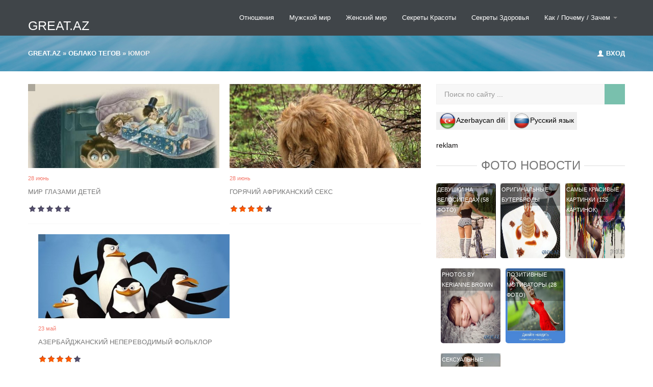

--- FILE ---
content_type: text/html; charset=utf-8
request_url: https://great.az/tags/%D1%8E%D0%BC%D0%BE%D1%80/
body_size: 13818
content:
<!DOCTYPE html>
<html>
   <head>
      <meta http-equiv="Content-Type" content="text/html; charset=utf-8" />
<title>юмор &raquo; GREAT.AZ  Самые Интересные Новости </title>
<meta name="description" content="Самые интересные новости, Пошаговые инструкции и полезные советы, Интересные факты,  Секреты Здоровья и Красоты, Ответы на вопросы, Как правильно, Как сделать, Красивые картинки,  Фото Баку, Азербайджан " />
<meta name="keywords" content="Вопросы и Ответы, Полезные советы, пошаговые инструкции, Как сделать, Почему, Что такое, Красивые Картинки, Интересное, Интересные новости, Интересные факты, новости интересно, интересные вопросы, рекомендации и секреты, Здоровье, Дом и семья, Как просто,  Красивые девушки, Азербайджан,  Баку, Фото баку, Азербайджан фото, Все об Азербайджане,  Азербайджанские фильмы, Величественный Азербайджан,  Онлайн, Great, Интернет журнал, Maraqli, Faktlar,  Hediyye, Sekiller," />

<link rel="search" type="application/opensearchdescription+xml" href="https://great.az/engine/opensearch.php" title="GREAT.AZ  Самые Интересные Новости " />
<script type="text/javascript" src="/engine/classes/min/index.php?charset=utf-8&amp;g=general&amp;17"></script>
        
    
<link rel="shortcut icon" href="/favicon.ico" />
<meta property="fb:admins" content="100001355694483"/>
<meta property="fb:app_id" content="505703289500951"/>     
       <meta name="viewport" content="target-densitydpi=device-dpi" />
      <!-- Le styles -->
      <link href="/templates/city-skyline/assets/css/bootstrap.css" rel="stylesheet">
      <link href="/templates/city-skyline/assets/css/bootstrap-responsive.css" rel="stylesheet">
      <link href="/templates/city-skyline/assets/css/city.css" rel="stylesheet">
      <link href="/templates/city-skyline/style/engine.css" rel="stylesheet">
      <!-- Le HTML5 shim, for IE6-8 support of HTML5 elements -->
      <!--[if lt IE 9]>
      <script src="/templates/city-skyline/assets/js/html5shiv.js"></script>
      <![endif]-->
       <meta name="google-site-verification" content="y1M7gcYDgH2o-emzvQR0HkLFn_w4SgRBQx3bJSsg12g" />
   </head>
   <body >
     
       <!-- Меню навигации -->
      <div data-spy="affix" data-offset-top="368" class="visible-desktop navbar navbar-fixed-top">
         <div class="navbar-inner">
            <div class="container ">
               <a class="brand pt25" href="https://great.az/">GREAT.AZ</a>
               <ul class="nav pt pull-right">

                  <li class="">
                     <a href="/romantika/" title="Отношения">Отношения</a>
                  </li>
                 
                  <li class="">
                     <a href="/mujskoi-mir/" title="Мужской мир">Мужской мир</a>
                  </li>
                  <li class="">
                    <a href="/jenskii-mir/" title="Женский мир">Женский мир</a>
                  </li>
                  <li class="">
                    <a href="/krasota/">Секреты Красоты</a>
                  </li>
                  <li class="">
                     <a href="/zdorovje/">Секреты Здоровья</a>
                  </li>
                    <li class="dropdown">
                     <a id="drop1" href="/kak-pochemu/" role="button" class="dropdown-toggle" data-toggle="dropdown">Как / Почему / Зачем <b class="caret"></b></a>
                     <ul class="dropdown-menu" role="menu" aria-labelledby="drop1">
                          <li role="presentation"><a role="menuitem" tabindex="-1" href="/poleznoe-chtivo/">Полезные советы/Хобби</a></li>
                        <li role="presentation"><a role="menuitem" tabindex="-1" href="/wallpapers/">Красивые картинки</a></li>
                        <li role="presentation"><a role="menuitem" tabindex="-1" href="/kulinarnaja-kniga/">Кулинарные рецепты</a></li>
                        <li role="presentation"><a role="menuitem" tabindex="-1" href="/interesnoye/">Интересное</a></li>
                        <li role="presentation"><a role="menuitem" tabindex="-1" href="/video/">Видео</a></li>
                         <li role="presentation"><a role="menuitem" tabindex="-1" href="/azerbaycan/">Азербайджан фото</a></li>
                         <li role="presentation"><a role="menuitem" tabindex="-1" href="/baki/">Баку в фотографиях</a></li>
                         <li role="presentation"><a role="menuitem" tabindex="-1" href="/azeri-filmler/">Азербайджанские фильмы</a></li>
                         <li role="presentation"><a role="menuitem" tabindex="-1" href="/great-az/">Great.az</a></li>
                     </ul>
                  </li>
               </ul>
            </div>
         </div>
      </div>
     <!-- Меню навигации для мобильной версии-->
      <div class="jumbotron-mob hidden-desktop">
         <div class="container">
            <a class="brand pt25" href="#">Great.az</a>
            <ul class="nav pt ">
               <li class="dropdown">
                  <a id="drop1" href="#" role="button" class="dropdown-toggle" data-toggle="dropdown">НАВИГАЦИЯ<b class="caret"></b></a>
                  <ul class="dropdown-menu" role="menu" aria-labelledby="drop1">
                     <li role="presentation"><a role="menuitem" tabindex="-1" href="/wallpapers/">Красивые картинки</a></li>
                        <li role="presentation"><a role="menuitem" tabindex="-1" href="/kulinarnaja-kniga/">Кулинарные рецепты</a></li>
                        <li role="presentation"><a role="menuitem" tabindex="-1" href="/interesnoye/">Интересное</a></li>
                        <li role="presentation"><a role="menuitem" tabindex="-1" href="/video/">Видео</a></li>
                         <li role="presentation"><a role="menuitem" tabindex="-1" href="/azerbaycan/">Азербайджан фото</a></li>
                         <li role="presentation"><a role="menuitem" tabindex="-1" href="/baki/">Баку в фотографиях</a></li>
                         <li role="presentation"><a role="menuitem" tabindex="-1" href="/azeri-filmler/">Азербайджанские фильмы</a></li>
                         <li role="presentation"><a role="menuitem" tabindex="-1" href="/great-az/">Great.az</a></li>
                  </ul>
               </li>
            </ul>
            <div class="speedbar"><span id="dle-speedbar"><span itemscope itemtype="https://data-vocabulary.org/Breadcrumb"><a href="https://great.az/" itemprop="url"><span itemprop="title">Great.az</span></a></span> &raquo; <span itemscope itemtype="https://data-vocabulary.org/Breadcrumb"><a href="https://great.az/tags/" itemprop="url"><span itemprop="title">Облако тегов</span></a></span> &raquo; юмор</span></div>
         </div>
      </div>
      <!-- Карусель -->
   
      
      <!-- Кнопка авторизации в разделах -->
      <div class="jumbotron visible-desktop">
         <div class="container">
            <div class="pull-right">
               
               <a data-toggle="modal" href="#myModal"><i class="icon-user icon-white" style="margin-top: 1px;"></i> Вход </a>
               
               
            </div>
            <div class="speedbar"><span id="dle-speedbar"><span itemscope itemtype="https://data-vocabulary.org/Breadcrumb"><a href="https://great.az/" itemprop="url"><span itemprop="title">Great.az</span></a></span> &raquo; <span itemscope itemtype="https://data-vocabulary.org/Breadcrumb"><a href="https://great.az/tags/" itemprop="url"><span itemprop="title">Облако тегов</span></a></span> &raquo; юмор</span></div> 
         </div>
      </div>
      
   
      <!-- /.carousel -->
      <div class="container ">
         
         <div class="row-fluid">
            <div class="span8 ">
          
               
     
                
               
               <ul class="thumbnails">
                   
                  <div id='dle-content'><li class="span6 sep">
				<div class="imthumb">
   <div class="wrapper">
        <a href="https://great.az/interesnoye/10770-mir-glazami-detey.html"> <img src="/uploads/posts/2011-04/1303717356_great.az.jpg" alt="Мир глазами детей" title="Мир глазами детей" /></a>
      <div class="description7">
         <div class="description_content">
           <span class="entypo-comment active"></span> 
         </div>
      </div>
   </div> 
</div>
                <div class=" thumbnail">

                  <div class="caption">
		  <span class="meta">28 июнь</span>		  
<h2><a href="https://great.az/interesnoye/10770-mir-glazami-detey.html">Мир глазами детей</a></h2>



    <div class="rating">
		<ul class="unit-rating">
		<li class="current-rating" style="width:0%;">0</li>
		</ul>
</div>
    
    

                  </div>
                </div>
              </li><li class="span6 sep">
				<div class="imthumb">
   <div class="wrapper">
        <a href="https://great.az/interesnoye/11356-goryachiy-afrikanskiy-seks.html"> <img src="/uploads/posts/2011-04/1303721806_1.jpg" alt="Горячий африканский секс" title="Горячий африканский секс" /></a>
      <div class="description7">
         <div class="description_content">
           <span class="entypo-comment active"></span> 
         </div>
      </div>
   </div> 
</div>
                <div class=" thumbnail">

                  <div class="caption">
		  <span class="meta">28 июнь</span>		  
<h2><a href="https://great.az/interesnoye/11356-goryachiy-afrikanskiy-seks.html">Горячий африканский секс</a></h2>



    <div class="rating">
		<ul class="unit-rating">
		<li class="current-rating" style="width:80%;">80</li>
		</ul>
</div>
    
    

                  </div>
                </div>
              </li><li class="span6 sep">
				<div class="imthumb">
   <div class="wrapper">
        <a href="https://great.az/interesnoye/11565-azerbaydzhanskiy-neperevodimyy-folklor.html"> <img src="/uploads/posts/2010-09/1285177537_x_cc185dc4.jpg" alt="Азербайджанский непереводимый фольклор" title="Азербайджанский непереводимый фольклор" /></a>
      <div class="description7">
         <div class="description_content">
           <span class="entypo-comment active"></span> 
         </div>
      </div>
   </div> 
</div>
                <div class=" thumbnail">

                  <div class="caption">
		  <span class="meta">23 май</span>		  
<h2><a href="https://great.az/interesnoye/11565-azerbaydzhanskiy-neperevodimyy-folklor.html">Азербайджанский непереводимый фольклор</a></h2>



    <div class="rating">
		<ul class="unit-rating">
		<li class="current-rating" style="width:80%;">80</li>
		</ul>
</div>
    
    

                  </div>
                </div>
              </li><li class="span6 sep">
				<div class="imthumb">
   <div class="wrapper">
        <a href="https://great.az/jenskii-mir/9938-o-zhenskoj-intuicii.html"> <img src="/uploads/posts/2010-08/1282398003_x_8f6c84ca.jpg" alt="О женской интуиции" title="О женской интуиции" /></a>
      <div class="description7">
         <div class="description_content">
           <span class="entypo-comment active"></span> 
         </div>
      </div>
   </div> 
</div>
                <div class=" thumbnail">

                  <div class="caption">
		  <span class="meta">16 май</span>		  
<h2><a href="https://great.az/jenskii-mir/9938-o-zhenskoj-intuicii.html">О женской интуиции</a></h2>



    <div class="rating">
		<ul class="unit-rating">
		<li class="current-rating" style="width:0%;">0</li>
		</ul>
</div>
    
    

                  </div>
                </div>
              </li><li class="span6 sep">
				<div class="imthumb">
   <div class="wrapper">
        <a href="https://great.az/interesnoye/102-komplimenty.html"> <img src="/uploads/posts/2009-06/1245048952_img_bc16c7eaf5c139f15ac0466bdaaa2c3f.jpg" alt="Комплименты на все случаи жизни" title="Комплименты на все случаи жизни" /></a>
      <div class="description7">
         <div class="description_content">
           <span class="entypo-comment active"></span> 
         </div>
      </div>
   </div> 
</div>
                <div class=" thumbnail">

                  <div class="caption">
		  <span class="meta">17 август</span>		  
<h2><a href="https://great.az/interesnoye/102-komplimenty.html">Комплименты на все случаи жизни</a></h2>



    <div class="rating">
		<ul class="unit-rating">
		<li class="current-rating" style="width:100%;">100</li>
		</ul>
</div>
    
    

                  </div>
                </div>
              </li><li class="span6 sep">
				<div class="imthumb">
   <div class="wrapper">
        <a href="https://great.az/interesnoye/70-kak-perevozyat-negabarit.html"> <img src="/uploads/posts/2009-06/1244713920_1244628712_1243584285_hiop.ru_transport_01.jpg" alt="Как перевозят негабарит" title="Как перевозят негабарит" /></a>
      <div class="description7">
         <div class="description_content">
           <span class="entypo-comment active"></span> 
         </div>
      </div>
   </div> 
</div>
                <div class=" thumbnail">

                  <div class="caption">
		  <span class="meta">29 март</span>		  
<h2><a href="https://great.az/interesnoye/70-kak-perevozyat-negabarit.html">Как перевозят негабарит</a></h2>



    <div class="rating">
		<ul class="unit-rating">
		<li class="current-rating" style="width:0%;">0</li>
		</ul>
</div>
    
    

                  </div>
                </div>
              </li><li class="span6 sep">
				<div class="imthumb">
   <div class="wrapper">
        <a href="https://great.az/interesnoye/301-kak-ponyat-kaprizy-beremennoj-zheny-tolko-dlya.html"> <img src="/uploads/posts/2009-07/1246653119_b_m.jpg" alt="Как понять капризы беременной жены: только для мужчин!" title="Как понять капризы беременной жены: только для мужчин!" /></a>
      <div class="description7">
         <div class="description_content">
           <span class="entypo-comment active"></span> 
         </div>
      </div>
   </div> 
</div>
                <div class=" thumbnail">

                  <div class="caption">
		  <span class="meta">01 июнь</span>		  
<h2><a href="https://great.az/interesnoye/301-kak-ponyat-kaprizy-beremennoj-zheny-tolko-dlya.html">Как понять капризы беременной жены: только</a></h2>



    <div class="rating">
		<ul class="unit-rating">
		<li class="current-rating" style="width:0%;">0</li>
		</ul>
</div>
    
    

                  </div>
                </div>
              </li><li class="span6 sep">
				<div class="imthumb">
   <div class="wrapper">
        <a href="https://great.az/wallpapers/30-demotivatory-33-foto-chast-4.html"> <noindex><img src="/go.php?i%3AaHR0cDovL3RyaW5peHkucnUvcGljczQvMjAxMTEyMjAvZGVtb3Rpdl8wMS5qcGc%3D" rel="noindex,nofollow"  alt="Демотиваторы (33 фото) часть 4" title="Демотиваторы (33 фото) часть 4" /></noindex></a>
      <div class="description7">
         <div class="description_content">
           <span class="entypo-comment active"></span> 
         </div>
      </div>
   </div> 
</div>
                <div class=" thumbnail">

                  <div class="caption">
		  <span class="meta">26 май</span>		  
<h2><a href="https://great.az/wallpapers/30-demotivatory-33-foto-chast-4.html">Демотиваторы (33 фото) часть 4</a></h2>



    <div class="rating">
		<ul class="unit-rating">
		<li class="current-rating" style="width:0%;">0</li>
		</ul>
</div>
    
    

                  </div>
                </div>
              </li><li class="span6 sep">
				<div class="imthumb">
   <div class="wrapper">
        <a href="https://great.az/mujskoi-mir/269-sovety-po-vospitaniyu-zheny.html"> <img src="/uploads/posts/2009-06/1246340723_photo-happy_010.jpg" alt="Советы по воспитанию жены" title="Советы по воспитанию жены" /></a>
      <div class="description7">
         <div class="description_content">
           <span class="entypo-comment active"></span> 
         </div>
      </div>
   </div> 
</div>
                <div class=" thumbnail">

                  <div class="caption">
		  <span class="meta">04 ноябрь</span>		  
<h2><a href="https://great.az/mujskoi-mir/269-sovety-po-vospitaniyu-zheny.html">Советы по воспитанию жены</a></h2>



    <div class="rating">
		<ul class="unit-rating">
		<li class="current-rating" style="width:60%;">60</li>
		</ul>
</div>
    
    

                  </div>
                </div>
              </li><li class="span6 sep">
				<div class="imthumb">
   <div class="wrapper">
        <a href="https://great.az/mujskoi-mir/1713-zhenskie-i-muzhskie-nedostatki-ot-a-do-ya.html"> <img src="/uploads/posts/2010-01/1263461597_22166961_13_08_2007_0150699001186986925_idelicious.jpg" alt="Женские и мужские недостатки от A до Я" title="Женские и мужские недостатки от A до Я" /></a>
      <div class="description7">
         <div class="description_content">
           <span class="entypo-comment active"></span> 
         </div>
      </div>
   </div> 
</div>
                <div class=" thumbnail">

                  <div class="caption">
		  <span class="meta">09 август</span>		  
<h2><a href="https://great.az/mujskoi-mir/1713-zhenskie-i-muzhskie-nedostatki-ot-a-do-ya.html">Женские и мужские недостатки от A до Я</a></h2>



    <div class="rating">
		<ul class="unit-rating">
		<li class="current-rating" style="width:0%;">0</li>
		</ul>
</div>
    
    

                  </div>
                </div>
              </li><div style="clear: both;"></div>
<div class="pages"><span>Назад</span>  <span>1</span> <a href="https://great.az/tags/%D1%8E%D0%BC%D0%BE%D1%80/page/2/">2</a> <a href="https://great.az/tags/%D1%8E%D0%BC%D0%BE%D1%80/page/3/">3</a> <a href="https://great.az/tags/%D1%8E%D0%BC%D0%BE%D1%80/page/4/">4</a> <a href="https://great.az/tags/%D1%8E%D0%BC%D0%BE%D1%80/page/5/">5</a> <a href="https://great.az/tags/%D1%8E%D0%BC%D0%BE%D1%80/page/6/">6</a> <a href="https://great.az/tags/%D1%8E%D0%BC%D0%BE%D1%80/page/7/">7</a> <a href="https://great.az/tags/%D1%8E%D0%BC%D0%BE%D1%80/page/8/">8</a> <a href="https://great.az/tags/%D1%8E%D0%BC%D0%BE%D1%80/page/9/">9</a> <a href="https://great.az/tags/%D1%8E%D0%BC%D0%BE%D1%80/page/10/">10</a> <span class="nav_ext">...</span> <a href="https://great.az/tags/%D1%8E%D0%BC%D0%BE%D1%80/page/21/">21</a>  <a href="https://great.az/tags/%D1%8E%D0%BC%D0%BE%D1%80/page/2/">Вперед</a></div></div>
               </ul>
              <br />
              
               <h6><span> Полезные советы </span></h6>
               <!-- контент карусель -->
               <div id="oceanCarousel" class="carousel1 slide">
                  <div class="carousel-inner1">
                     <div class="active item">
                        <div class="row-fluid">
                           <ul class="thumbnails">
                              <li class="span4">
   <div class="imthumb">
      <div class="wrapper">
         <a href="https://great.az/kak-pochemu/16909-kak-pochistit-serebro-narodnymi-sredstvami.html"> <img src="https://great.az/uploads/posts/2019-08/1564976931_338400_5d44228b427915d44228b427cf.jpeg" alt="Как почистить серебро народными средствами" title="Как почистить серебро народными средствами" /></a>
         <div class="description7">
            <div class="description_content">
               <br />
            </div>
         </div>
      </div>
   </div>
   <div class=" thumbnail">
      <div class="caption">
         <span class="meta"></span>		  
         <h2><a href="https://great.az/kak-pochemu/16909-kak-pochistit-serebro-narodnymi-sredstvami.html">Как почистить серебро народными средствами</a></h2>
         
      </div>
   </div>
</li><li class="span4">
   <div class="imthumb">
      <div class="wrapper">
         <a href="https://great.az/kak-pochemu/16804-kak-sdelat-chtoby-prisnilos-to-chto-ty-hochesh.html"> <img src="/uploads/posts/2019-02/1550585418_1_52551287808115255128780852.jpg" alt="Как сделать, чтобы приснилось то, что ты хочешь" title="Как сделать, чтобы приснилось то, что ты хочешь" /></a>
         <div class="description7">
            <div class="description_content">
               <br />
            </div>
         </div>
      </div>
   </div>
   <div class=" thumbnail">
      <div class="caption">
         <span class="meta"></span>		  
         <h2><a href="https://great.az/kak-pochemu/16804-kak-sdelat-chtoby-prisnilos-to-chto-ty-hochesh.html">Как сделать, чтобы приснилось то, что ты хочешь</a></h2>
         
      </div>
   </div>
</li><li class="span4">
   <div class="imthumb">
      <div class="wrapper">
         <a href="https://great.az/kak-pochemu/11160-kak-lechit-ukusy-nasekomyh.html"> <img src="/uploads/posts/2011-11/1322207621_mosquito-bite.jpg" alt="Как лечить укусы насекомых?" title="Как лечить укусы насекомых?" /></a>
         <div class="description7">
            <div class="description_content">
               <br />
            </div>
         </div>
      </div>
   </div>
   <div class=" thumbnail">
      <div class="caption">
         <span class="meta"></span>		  
         <h2><a href="https://great.az/kak-pochemu/11160-kak-lechit-ukusy-nasekomyh.html">Как лечить укусы насекомых?</a></h2>
         
      </div>
   </div>
</li>
                           </ul>
                        </div>
                     </div>
                     <div class="item">
                        <div class="row-fluid">
                           <ul class="thumbnails">
                              <li class="span4">
   <div class="imthumb">
      <div class="wrapper">
         <a href="https://great.az/poleznoe-chtivo/17141-kak-izbavitsya-ot-muravev-v-kvartire-proverennye-narodnye-metody.html"> <img src="/uploads/posts/2026-01/kak-izbavitsya-ot-muravev-v-kvartire-proverennye-narodnye-metody_1768691252.jpg" alt="Как избавиться от муравьев в квартире: проверенные народные методы" title="Как избавиться от муравьев в квартире: проверенные народные методы" /></a>
         <div class="description7">
            <div class="description_content">
               <br />
            </div>
         </div>
      </div>
   </div>
   <div class=" thumbnail">
      <div class="caption">
         <span class="meta"></span>		  
         <h2><a href="https://great.az/poleznoe-chtivo/17141-kak-izbavitsya-ot-muravev-v-kvartire-proverennye-narodnye-metody.html">Как избавиться от муравьев в квартире: проверенные народные методы</a></h2>
         
      </div>
   </div>
</li><li class="span4">
   <div class="imthumb">
      <div class="wrapper">
         <a href="https://great.az/poleznoe-chtivo/17135-chem-otmyt-rzhavinu-v-unitaze-do-belizny-bez-hlora-5-proverennyh-sposobov.html"> <img src="/uploads/posts/2026-01/chem-otmyt-rzhavinu-v-unitaze-do-belizny-bez-hlora-5-proverennyh-sposobov_1768690875.jpg" alt="Чем отмыть ржавчину в унитазе до белизны без хлора: 5 проверенных способов" title="Чем отмыть ржавчину в унитазе до белизны без хлора: 5 проверенных способов" /></a>
         <div class="description7">
            <div class="description_content">
               <br />
            </div>
         </div>
      </div>
   </div>
   <div class=" thumbnail">
      <div class="caption">
         <span class="meta"></span>		  
         <h2><a href="https://great.az/poleznoe-chtivo/17135-chem-otmyt-rzhavinu-v-unitaze-do-belizny-bez-hlora-5-proverennyh-sposobov.html">Чем отмыть ржавчину в унитазе до белизны без хлора: 5 проверенных способов</a></h2>
         
      </div>
   </div>
</li><li class="span4">
   <div class="imthumb">
      <div class="wrapper">
         <a href="https://great.az/poleznoe-chtivo/17129-kak-pochistit-zoloto-s-kamnyami-doma-do-bleska-proverennye-metody.html"> <img src="/uploads/posts/2026-01/kak-pochistit-zoloto-s-kamnyami-doma-do-bleska-proverennye-metody_1768690631.jpg" alt="Как почистить золото с камнями дома до блеска: проверенные методы" title="Как почистить золото с камнями дома до блеска: проверенные методы" /></a>
         <div class="description7">
            <div class="description_content">
               <br />
            </div>
         </div>
      </div>
   </div>
   <div class=" thumbnail">
      <div class="caption">
         <span class="meta"></span>		  
         <h2><a href="https://great.az/poleznoe-chtivo/17129-kak-pochistit-zoloto-s-kamnyami-doma-do-bleska-proverennye-metody.html">Как почистить золото с камнями дома до блеска: проверенные методы</a></h2>
         
      </div>
   </div>
</li>
                           </ul>
                        </div>
                     </div>
                  </div>
                  <a class="carousel-control1 left" href="#oceanCarousel" data-slide="prev"><span class="entypo-left-open-big"></span></a>
                  <a class="carousel-control1 right" href="#oceanCarousel" data-slide="next"><span class="entypo-right-open-big"></span></a>              
               </div>
               <!-- Конец контент карусели -->
                
                
               <!-- end row-fluid -->
               <h6><span> Здоровье и Красота</span></h6>
               <div class="row-fluid">
                  <div class="span6">
                     		<div class="row-fluid sep">
      <div class="span4">
   <div class="wrapper mr">
        <a href="https://great.az/krasota/17159-kak-otrastit-dliye-volosy-za-nesyats-donashie-naski-i-ekspertye-sovety.html"> <img src="/uploads/posts/2026-01/kak-otrastit-dliye-volosy-za-nesyats-donashie-naski-i-ekspertye-sovety_1768831162.jpg" alt="Как отрастить длинные волосы за месяц: домашние маски и экспертные советы" title="Как отрастить длинные волосы за месяц: домашние маски и экспертные советы" /></a>
    </div>
   </div><!-- end span4 -->
      <div class="span8">
	  <span class="meta"></span>
<p><a href="https://great.az/krasota/17159-kak-otrastit-dliye-volosy-za-nesyats-donashie-naski-i-ekspertye-sovety.html">Как отрастить длинные волосы за месяц: домашние маски и</a></p>
      </div><!-- end span8 -->
    </div><!-- end row-fluid -->		<div class="row-fluid sep">
      <div class="span4">
   <div class="wrapper mr">
        <a href="https://great.az/krasota/17153-uprazheiya-dlya-podtyazhki-ovala-litsa-i-izbavleiya-ot-bryley.html"> <img src="/uploads/posts/2026-01/uprazheiya-dlya-podtyazhki-ovala-litsa-i-izbavleiya-ot-bryley_1768826939.jpg" alt="Упражнения для подтяжки овала лица и избавления от брылей" title="Упражнения для подтяжки овала лица и избавления от брылей" /></a>
    </div>
   </div><!-- end span4 -->
      <div class="span8">
	  <span class="meta"></span>
<p><a href="https://great.az/krasota/17153-uprazheiya-dlya-podtyazhki-ovala-litsa-i-izbavleiya-ot-bryley.html">Упражнения для подтяжки овала лица и избавления от брылей</a></p>
      </div><!-- end span8 -->
    </div><!-- end row-fluid -->
                  </div>
                  <div class="span6">
                     		<div class="row-fluid sep">
      <div class="span4">
   <div class="wrapper mr">
        <a href="https://great.az/zdorovje/17157-kak-vyvesti-lishyuyu-vodu-iz-orgaizna-pri-otekah-og-ekspertoe-rukovodstvo.html"> <img src="/uploads/posts/2026-01/kak-vyvesti-lishyuyu-vodu-iz-orgaizna-pri-otekah-og-ekspertoe-rukovodstvo_1768831127.jpg" alt="Как вывести лишнюю воду из организма при отеках ног: экспертное руководство" title="Как вывести лишнюю воду из организма при отеках ног: экспертное руководство" /></a>
    </div>
   </div><!-- end span4 -->
      <div class="span8">
	  <span class="meta"></span>
<p><a href="https://great.az/zdorovje/17157-kak-vyvesti-lishyuyu-vodu-iz-orgaizna-pri-otekah-og-ekspertoe-rukovodstvo.html">Как вывести лишнюю воду из организма при отеках ног: экспертное</a></p>
      </div><!-- end span8 -->
    </div><!-- end row-fluid -->		<div class="row-fluid sep">
      <div class="span4">
   <div class="wrapper mr">
        <a href="https://great.az/zdorovje/17156-chto-delat-esli-silo-bolit-zub-oyu-a-apteki-zakryty.html"> <img src="/uploads/posts/2026-01/chto-delat-esli-silo-bolit-zub-oyu-a-apteki-zakryty_1768831104.jpg" alt="Что делать, если сильно болит зуб ночью, а аптеки закрыты" title="Что делать, если сильно болит зуб ночью, а аптеки закрыты" /></a>
    </div>
   </div><!-- end span4 -->
      <div class="span8">
	  <span class="meta"></span>
<p><a href="https://great.az/zdorovje/17156-chto-delat-esli-silo-bolit-zub-oyu-a-apteki-zakryty.html">Что делать, если сильно болит зуб ночью, а аптеки закрыты</a></p>
      </div><!-- end span8 -->
    </div><!-- end row-fluid -->
                  </div>
               </div><br /><br />
           
                
               <!-- end row-fluid -->
               <div class="mt">
                  <h6><span>Мужской и Женский мир</span></h6>
               </div>
               <!-- контент карусель -->
               <div id="oceanCarousel" class="carousel1 slide">
                  <div class="carousel-inner1">
                     <div class="active item">
                        <div class="row-fluid">
                           <ul class="thumbnails">
                              <li class="span4">
   <div class="imthumb">
      <div class="wrapper">
         <a href="https://great.az/mujskoi-mir/16961-kak-izbezhat-dtp-v-zimnee-vremya-goda.html"> <img src="https://great.az/uploads/posts/2019-11/1574860549_305945_5dde1a17babc95dde1a17bac04.jpeg" alt="Как избежать ДТП в зимнее время года" title="Как избежать ДТП в зимнее время года" /></a>
         <div class="description7">
            <div class="description_content">
               <br />
            </div>
         </div>
      </div>
   </div>
   <div class=" thumbnail">
      <div class="caption">
         <span class="meta"></span>		  
         <h2><a href="https://great.az/mujskoi-mir/16961-kak-izbezhat-dtp-v-zimnee-vremya-goda.html">Как избежать ДТП в зимнее время года</a></h2>
         
      </div>
   </div>
</li><li class="span4">
   <div class="imthumb">
      <div class="wrapper">
         <a href="https://great.az/mujskoi-mir/16951-god-krysy-2020-chto-podarit-muzhchine.html"> <img src="https://great.az/uploads/posts/2019-11/1573998511_341536_5dcffccb8f3255dcffccb8f35e.jpeg" alt="Год Крысы 2020: что подарить мужчине?" title="Год Крысы 2020: что подарить мужчине?" /></a>
         <div class="description7">
            <div class="description_content">
               <br />
            </div>
         </div>
      </div>
   </div>
   <div class=" thumbnail">
      <div class="caption">
         <span class="meta"></span>		  
         <h2><a href="https://great.az/mujskoi-mir/16951-god-krysy-2020-chto-podarit-muzhchine.html">Год Крысы 2020: что подарить мужчине?</a></h2>
         
      </div>
   </div>
</li><li class="span4">
   <div class="imthumb">
      <div class="wrapper">
         <a href="https://great.az/mujskoi-mir/9941-kak-muzhchinam-sbrosit-ves.html"> <img src="/uploads/posts/2010-12/1293093620_mujiki-i-jivot.jpg" alt="Как мужчинам сбросить вес?" title="Как мужчинам сбросить вес?" /></a>
         <div class="description7">
            <div class="description_content">
               <br />
            </div>
         </div>
      </div>
   </div>
   <div class=" thumbnail">
      <div class="caption">
         <span class="meta"></span>		  
         <h2><a href="https://great.az/mujskoi-mir/9941-kak-muzhchinam-sbrosit-ves.html">Как мужчинам сбросить вес?</a></h2>
         
      </div>
   </div>
</li>
                           </ul>
                        </div>
                     </div>
                     <div class="item">
                        <div class="row-fluid">
                           <ul class="thumbnails">
                              <li class="span4">
   <div class="imthumb">
      <div class="wrapper">
         <a href="https://great.az/jenskii-mir/17161-kak-poyat-to-ty-ravishsya-kollege-po-rabote-10-prizakov.html"> <img src="/uploads/posts/2026-01/kak-poyat-to-ty-ravishsya-kollege-po-rabote-10-prizakov_1768831198.jpg" alt="Как понять, что ты нравишься коллеге по работе: 10 признаков" title="Как понять, что ты нравишься коллеге по работе: 10 признаков" /></a>
         <div class="description7">
            <div class="description_content">
               <br />
            </div>
         </div>
      </div>
   </div>
   <div class=" thumbnail">
      <div class="caption">
         <span class="meta"></span>		  
         <h2><a href="https://great.az/jenskii-mir/17161-kak-poyat-to-ty-ravishsya-kollege-po-rabote-10-prizakov.html">Как понять, что ты нравишься коллеге по работе: 10 признаков</a></h2>
         
      </div>
   </div>
</li><li class="span4">
   <div class="imthumb">
      <div class="wrapper">
         <a href="https://great.az/jenskii-mir/17155-chto-podarit-nuzhu-a-10-let-svadby-origialye-idei.html"> <img src="/uploads/posts/2026-01/chto-podarit-nuzhu-a-10-let-svadby-origialye-idei_1768826977.jpg" alt="Что подарить мужу на 10 лет свадьбы: оригинальные идеи" title="Что подарить мужу на 10 лет свадьбы: оригинальные идеи" /></a>
         <div class="description7">
            <div class="description_content">
               <br />
            </div>
         </div>
      </div>
   </div>
   <div class=" thumbnail">
      <div class="caption">
         <span class="meta"></span>		  
         <h2><a href="https://great.az/jenskii-mir/17155-chto-podarit-nuzhu-a-10-let-svadby-origialye-idei.html">Что подарить мужу на 10 лет свадьбы: оригинальные идеи</a></h2>
         
      </div>
   </div>
</li><li class="span4">
   <div class="imthumb">
      <div class="wrapper">
         <a href="https://great.az/jenskii-mir/17149-o-em-pogovorit-s-parnem-na-pervom-svidanii-15-let-opyta.html"> <img src="/uploads/posts/2026-01/o-em-pogovorit-s-parnem-na-pervom-svidanii-15-let-opyta_1768822278.jpg" alt="О чем поговорить с парнем на первом свидании: 15 лет опыта" title="О чем поговорить с парнем на первом свидании: 15 лет опыта" /></a>
         <div class="description7">
            <div class="description_content">
               <br />
            </div>
         </div>
      </div>
   </div>
   <div class=" thumbnail">
      <div class="caption">
         <span class="meta"></span>		  
         <h2><a href="https://great.az/jenskii-mir/17149-o-em-pogovorit-s-parnem-na-pervom-svidanii-15-let-opyta.html">О чем поговорить с парнем на первом свидании: 15 лет опыта</a></h2>
         
      </div>
   </div>
</li>
                           </ul>
                        </div>
                     </div>
                  </div>
                  <a class="carousel-control1 left" href="#oceanCarousel" data-slide="prev"><span class="entypo-left-open-big"></span></a>
                  <a class="carousel-control1 right" href="#oceanCarousel" data-slide="next"><span class="entypo-right-open-big"></span></a>              
               </div>
               <!-- Конец контент карусели -->
              
            </div>
            <!-- end span8 main content -->
            <div class="span4 ">
               
               <form  method="post" action="" class="search">
                  <input type="hidden" name="do" value="search" />
                  <input type="hidden" name="subaction" value="search" />
                  <input id="story" name="story"  class="searchTerm" placeholder="Поиск по сайту ..." />
                  <input class="searchButton" type="submit" /><span class="searchIcon entypo-search"></span>
               </form>
                
                 <form method="post">

<button type="submit" name="lang" value="az" class="language "><img src="https://qreat.az/templates/neodymm/images/az.png" alt="Azerbaycan dili">Azerbaycan dili</button>

<button type="submit" name="lang" value="ru" class="language active"><img src="https://qreat.az/templates/neodymm/images/ru.png" alt="Русский язык">Русский язык</button></form>
               <div class="m20">                       
                   <div id="teaser_24"></div>
reklam               
                </div>
        
             
               <h6><span>Фото новости</span></h6>
               <ul class="thumbnails">
                  <li class="span4">
   <a href="https://great.az/wallpapers/9100-devushki-na-velosipedah-58-foto.html" target="_blank" class="history5w">
       <div class="wrapper">
          <span class="history2w"> <img src="/uploads/posts/2013-05/1367752769_devushki-na-velosipedax_25.jpg" alt="Девушки на велосипедах (58 ФОто)" title="Девушки на велосипедах (58 ФОто)" /> </span>
        <div class="description7">
            <div class="">
              Девушки на велосипедах (58 ФОто)
            </div>
         </div>
     </div>
   </a>
</li><li class="span4">
   <a href="https://great.az/wallpapers/1154-originalnye-buterbrody.html" target="_blank" class="history5w">
       <div class="wrapper">
          <span class="history2w"> <img src="/uploads/posts/2009-10/1254991756_281300_274901_rrrisr-srrrrs.jpg" alt="Оригинальные бутерброды" title="Оригинальные бутерброды" /> </span>
        <div class="description7">
            <div class="">
              Оригинальные бутерброды
            </div>
         </div>
     </div>
   </a>
</li><li class="span4">
   <a href="https://great.az/wallpapers/11555-samye-krasivye-kartinki-125-kartinok.html" target="_blank" class="history5w">
       <div class="wrapper">
          <span class="history2w"> <img src="/uploads/posts/2013-05/1369693657_krasiviye-kartinki-great.az_010.jpg" alt="Самые Красивые Картинки (125 Картинок)" title="Самые Красивые Картинки (125 Картинок)" /> </span>
        <div class="description7">
            <div class="">
              Самые Красивые Картинки (125 Картинок)
            </div>
         </div>
     </div>
   </a>
</li><li class="span4">
   <a href="https://great.az/wallpapers/1471-photos-by-kerianne-brown.html" target="_blank" class="history5w">
       <div class="wrapper">
          <span class="history2w"> <img src="/uploads/posts/2009-11/1258663604_s_rrrisr-srrrrs.jpg" alt="Photos by Kerianne Brown" title="Photos by Kerianne Brown" /> </span>
        <div class="description7">
            <div class="">
              Photos by Kerianne Brown
            </div>
         </div>
     </div>
   </a>
</li><li class="span4">
   <a href="https://great.az/wallpapers/12137-pozitivnye-motivatory-28-foto.html" target="_blank" class="history5w">
       <div class="wrapper">
          <span class="history2w"> <img src="/uploads/posts/2011-09/1316343629_motivator-16025.jpeg" alt="Позитивные Мотиваторы (28 Фото)" title="Позитивные Мотиваторы (28 Фото)" /> </span>
        <div class="description7">
            <div class="">
              Позитивные Мотиваторы (28 Фото)
            </div>
         </div>
     </div>
   </a>
</li><li class="span4">
   <a href="https://great.az/wallpapers/9734-seksualnye-devushki-v-nizhnem-bele-35-foto.html" target="_blank" class="history5w">
       <div class="wrapper">
          <span class="history2w"> <img src="/uploads/posts/2013-07/1375132744_seksualniye-devushki-foto_35.jpg" alt="Сексуальные девушки в нижнем белье (35 фото)" title="Сексуальные девушки в нижнем белье (35 фото)" /> </span>
        <div class="description7">
            <div class="">
              Сексуальные девушки в нижнем белье (35 фото)
            </div>
         </div>
     </div>
   </a>
</li>
               </ul>
             
              <br />
                 <aside id="aside1">   
                     
                <h6><span>Топ новости</span></h6>
               		<div class="row-fluid sep">
      <div class="span4">
   <div class="wrapper mr">
        <a href="https://great.az/poleznoe-chtivo/17026-kak-rastyanut-tesnuyu-obuv-v-domashnih-usloviyah-na-razmer-7-proverennyh-sposobov.html"> <img src="/templates/city-skyline/dleimages/no_image.jpg" alt="Как растянуть тесную обувь в домашних условиях на размер: 7 проверенных способов" title="Как растянуть тесную обувь в домашних условиях на размер: 7 проверенных способов" /></a>
    </div>
   </div><!-- end span4 -->
      <div class="span8">
	  <span class="meta"></span>
<p><a href="https://great.az/poleznoe-chtivo/17026-kak-rastyanut-tesnuyu-obuv-v-domashnih-usloviyah-na-razmer-7-proverennyh-sposobov.html">Как растянуть тесную обувь в домашних условиях на размер: 7 ...</a></p>
      </div><!-- end span8 -->
    </div><!-- end row-fluid -->		<div class="row-fluid sep">
      <div class="span4">
   <div class="wrapper mr">
        <a href="https://great.az/zdorovje/17029-kak-pochistit-pechen-v-domashnih-usloviyah-berezhnye-metody.html"> <img src="/templates/city-skyline/dleimages/no_image.jpg" alt="Как почистить печень в домашних условиях: бережные методы" title="Как почистить печень в домашних условиях: бережные методы" /></a>
    </div>
   </div><!-- end span4 -->
      <div class="span8">
	  <span class="meta"></span>
<p><a href="https://great.az/zdorovje/17029-kak-pochistit-pechen-v-domashnih-usloviyah-berezhnye-metody.html">Как почистить печень в домашних условиях: бережные методы</a></p>
      </div><!-- end span8 -->
    </div><!-- end row-fluid -->		<div class="row-fluid sep">
      <div class="span4">
   <div class="wrapper mr">
        <a href="https://great.az/krasota/17140-effektivnye-domashnie-obertyvaniya-dlya-pohudeniya-zhivota-praktieskoe-rukovodstvo.html"> <img src="/uploads/posts/2026-01/effektivnye-domashnie-obertyvaniya-dlya-pohudeniya-zhivota-praktieskoe-rukovodstvo_1768691245.jpg" alt="Эффективные домашние обертывания для похудения живота: Практическое руководство" title="Эффективные домашние обертывания для похудения живота: Практическое руководство" /></a>
    </div>
   </div><!-- end span4 -->
      <div class="span8">
	  <span class="meta"></span>
<p><a href="https://great.az/krasota/17140-effektivnye-domashnie-obertyvaniya-dlya-pohudeniya-zhivota-praktieskoe-rukovodstvo.html">Эффективные домашние обертывания для похудения живота: ...</a></p>
      </div><!-- end span8 -->
    </div><!-- end row-fluid -->		<div class="row-fluid sep">
      <div class="span4">
   <div class="wrapper mr">
        <a href="https://great.az/jenskii-mir/17042-10.html"> <img src="/templates/city-skyline/dleimages/no_image.jpg" alt="Как оригинально сообщить мужу о беременности: 10 способов" title="Как оригинально сообщить мужу о беременности: 10 способов" /></a>
    </div>
   </div><!-- end span4 -->
      <div class="span8">
	  <span class="meta"></span>
<p><a href="https://great.az/jenskii-mir/17042-10.html">Как оригинально сообщить мужу о беременности: 10 способов</a></p>
      </div><!-- end span8 -->
    </div><!-- end row-fluid -->		<div class="row-fluid sep">
      <div class="span4">
   <div class="wrapper mr">
        <a href="https://great.az/jenskii-mir/17052-post-1768519985.html"> <img src="/templates/city-skyline/dleimages/no_image.jpg" alt="Как распознать токсичного человека в своем окружении" title="Как распознать токсичного человека в своем окружении" /></a>
    </div>
   </div><!-- end span4 -->
      <div class="span8">
	  <span class="meta"></span>
<p><a href="https://great.az/jenskii-mir/17052-post-1768519985.html">Как распознать токсичного человека в своем окружении</a></p>
      </div><!-- end span8 -->
    </div><!-- end row-fluid -->		<div class="row-fluid sep">
      <div class="span4">
   <div class="wrapper mr">
        <a href="https://great.az/poleznoe-chtivo/17031-kak-izbavitsya-ot-pischevoy-moli-na-kuhne-navsegda.html"> <img src="/templates/city-skyline/dleimages/no_image.jpg" alt="Как избавиться от пищевой моли на кухне навсегда" title="Как избавиться от пищевой моли на кухне навсегда" /></a>
    </div>
   </div><!-- end span4 -->
      <div class="span8">
	  <span class="meta"></span>
<p><a href="https://great.az/poleznoe-chtivo/17031-kak-izbavitsya-ot-pischevoy-moli-na-kuhne-navsegda.html">Как избавиться от пищевой моли на кухне навсегда</a></p>
      </div><!-- end span8 -->
    </div><!-- end row-fluid -->
               
                     </aside>
            </div>
            <!-- end span4 sidebar content -->
         </div>
      </div>
      <!-- end container -->
	
      <!-- Footer
         ================================================== -->
      <footer class="footer">
         <div class="container">
            <div class="row-fluid">
               <div class="span8">
                  <a href="#">
                     <h4><img src="https://great.az/templates/Default/images/logotype.png"/></h4>
                  </a>
                
                  <ul class="footer-links">
                     <li><a href="/prava.html">О сайте</a></li>
                     <li class="muted">&middot;</li>
                     <li><a href="/index.php?do=feedback">Контакты</a></li>
                     <li class="muted">&middot;</li>
                     <li class="muted">&middot;</li>
<a href="https://great.az/az/">great.az</a>
                          <li class="muted">&middot;</li>
           
                          <li class="muted">&middot;</li>
       
                          <li class="muted">&middot;</li>
         <a href="https://flame.az/">flame.az</a> 
                      <li class="muted">&middot;</li>
        
   <img title="Сайт GREAT.AZ может содержать контент, запрещенный к просмотру лицам до 18 лет." src="/img/16.png" alt="Сайт GREAT.AZ может содержать контент, запрещенный к просмотру лицам до 16 лет." width="37" border="0" />

    
                  </ul>

                  <hr />
                 
      All Rights Reserved &copy; 2009-2017 GREAT.AZ  |  S.E.N. | info@great.az<br />
      Администрация сайта не несет ответственность за статьи и комментарии.<br />
При копировании материалов - обязательна активная индексируемая гиперссылка на https://great.az <br />
     
               </div>
      
               <div class="span4">
               
  <!--LiveInternet counter--><script type="text/javascript"><!--
document.write("<a href='//www.liveinternet.ru/click' "+
"target=_blank><img src='//counter.yadro.ru/hit?t14.6;r"+
escape(document.referrer)+((typeof(screen)=="undefined")?"":
";s"+screen.width+"*"+screen.height+"*"+(screen.colorDepth?
screen.colorDepth:screen.pixelDepth))+";u"+escape(document.URL)+
";"+Math.random()+
"' alt='' title='LiveInternet: показано число просмотров за 24"+
" часа, посетителей за 24 часа и за сегодня' "+
"border='0' width='88' height='31'><\/a>")
//--></script><!--/LiveInternet-->
                 
               </div>
            </div>
         </div>
      </footer>
      <script src="/templates/city-skyline/assets/js/bootstrap.min.js"></script>
      <script>
         $('#navbar').scrollspy({
           offset: 0
         });
      </script>
      <script type="text/javascript">
         (function($){
         $('.row-fluid ul.thumbnails li.span6:nth-child(2n + 3)').css('margin-left','0px');
         $('.row-fluid ul.thumbnails li.span4:nth-child(3n + 4)').css('margin-left','0px');
         $('.row-fluid ul.thumbnails li.span3:nth-child(4n + 5)').css('margin-left','0px'); 
         })(jQuery);
         
         $(document).ready(function()
         {
             if (navigator.appName == "Opera")
             {
                 $('#myModal').removeClass('fades');
             }
         });
         
      </script>
      <script type="text/javascript">
         $(document).ready(function(){
          $('#oceanCarousel, #musiciansCarousel').carousel({
          interval: 3000
          });     
          
         });
         
      </script>
      <!-- Оконо авторизации и профиля -->
      <div id="myModal" class="modal fade visible-desktop">
         <div class="modal-header">
            <a class="close" data-dismiss="modal">&times;</a>
            <h4>ВАШ АККАУНТ НА САЙТЕ</h4>
         </div>
         
<div style="padding-left: 25px;" class="modal-body">
<form class="form-inline" method="post" action="">
<input type="text" name="login_name" id="login_name" class="input-small" style="margin-top: -2px;" placeholder="Логин">
<input type="password" name="login_password" id="login_password" style="margin-top: -2px;"  class="input-small" placeholder="Пароль">																																																																																																																																																	<span style="display:none;"> Качественные <noindex><a href="/go.php?a%3AaHR0cDovL25ld3RlbXBsYXRlcy5ydS9kbGUxMDMv" rel="noindex,nofollow"  title="шаблоны для dle 10.3"></noindex>шаблоны dle 10.3</a> скачать с сайта </span>
<button style="margin-top: -2px;" type="submit" nclick="submit();" class="btn btn-info " >Войти</button>
<input name="login" type="hidden" id="login" value="submit" />
</form>
<div class="sociallogin">
	
	
	
	
	
	
</div>
</div>
<div class="modal-footer">
<a href="https://great.az/index.php?do=lostpassword" class="btn red">Забыли пароль?</a>
<a href="https://great.az/index.php?do=register" class="btn blue">Регистрация</a>
</div>


      </div>
	
       
       
        <style>
.sticky {
  position: fixed;
  z-index: 101;
}
.stop {
  position: relative;
  z-index: 101;
}
</style>

<script>
(function(){
var a = document.querySelector('#aside1'), b = null, P = 0;  // если ноль заменить на число, то блок будет прилипать до того, как верхний край окна браузера дойдёт до верхнего края элемента. Может быть отрицательным числом
window.addEventListener('scroll', Ascroll, false);
document.body.addEventListener('scroll', Ascroll, false);
function Ascroll() {
  if (b == null) {
    var Sa = getComputedStyle(a, ''), s = '';
    for (var i = 0; i < Sa.length; i++) {
      if (Sa[i].indexOf('overflow') == 0 || Sa[i].indexOf('padding') == 0 || Sa[i].indexOf('border') == 0 || Sa[i].indexOf('outline') == 0 || Sa[i].indexOf('box-shadow') == 0 || Sa[i].indexOf('background') == 0) {
        s += Sa[i] + ': ' +Sa.getPropertyValue(Sa[i]) + '; '
      }
    }
    b = document.createElement('div');
    b.style.cssText = s + ' box-sizing: border-box; width: ' + a.offsetWidth + 'px;';
    a.insertBefore(b, a.firstChild);
    var l = a.childNodes.length;
    for (var i = 1; i < l; i++) {
      b.appendChild(a.childNodes[1]);
    }
    a.style.height = b.getBoundingClientRect().height + 'px';
    a.style.padding = '0';
    a.style.border = '0';
  }
  var Ra = a.getBoundingClientRect(),
      R = Math.round(Ra.top + b.getBoundingClientRect().height - document.querySelector('footer').getBoundingClientRect().top + 0);  // селектор блока, при достижении верхнего края которого нужно открепить прилипающий элемент;  Math.round() только для IE; если ноль заменить на число, то блок будет прилипать до того, как нижний край элемента дойдёт до футера
  if ((Ra.top - P) <= 0) {
    if ((Ra.top - P) <= R) {
      b.className = 'stop';
      b.style.top = - R +'px';
    } else {
      b.className = 'sticky';
      b.style.top = P + 'px';
    }
  } else {
    b.className = '';
    b.style.top = '';
  }
  window.addEventListener('resize', function() {
    a.children[0].style.width = getComputedStyle(a, '').width
  }, false);
}
})()
</script>
       
       
       
       
<div id="fb-root"></div>
<script>(function(d, s, id) {
  var js, fjs = d.getElementsByTagName(s)[0];
  if (d.getElementById(id)) return;
  js = d.createElement(s); js.id = id;
  js.src = "//connect.facebook.net/ru_RU/all.js#xfbml=1&appId=444221282334813";
  fjs.parentNode.insertBefore(js, fjs);
}(document, 'script', 'facebook-jssdk'));</script>


  <div class="facebook-bg"><div class="facebook-bg-opacity"></div></div>

<div class="facebook-window" id="fbw-center">
<div class="facebook-window-logo"><span class="facebook-window-x" id="fbw-center-close"></span></div>	
<div class="facebook-window-text"><span class="facebook-window-v"></span>Нажмите  &laquo;«Нравится»&raquo;, 
чтобы читать нас на  &nbsp;&nbsp;Facebook</div>
<div class="facebook-window-button">
	<div class="fb-like" data-href="https://www.facebook.com/great.az1/" data-width="280" data-layout="box_count" data-size="large" data-action="like" data-show-faces="false" data-share="false"></div>
</div>
<div class="facebook-window-close" id="fbw-center-close"><span>Bağla</span></div>
</div>

<div class="facebook-window" id="fbw-right">
<div class="facebook-window-logo"><span class="facebook-window-x" id="fbw-right-close"></span></div>	
<div class="facebook-window-text"><span class="facebook-window-v"></span>Нажмите  &laquo;«Нравится»&raquo;, 
чтобы читать нас на  &nbsp;&nbsp;Facebook</div>
<div class="facebook-window-button">
	<div class="fb-like" data-href="https://www.facebook.com/great.az1/" data-width="280" data-layout="box_count" data-size="large" data-action="like" data-show-faces="false" data-share="false"></div>
</div>
   </div>     
<script src="https://qreat.az/templates/neodymm/js/jquery.cookie.js"></script>
<script src="https://qreat.az/templates/neodymm/js/fr.js"></script>

          <script type="text/javascript">
<!--
var dle_root       = '/';
var dle_admin      = '';
var dle_login_hash = '';
var dle_group      = 5;
var dle_skin       = 'city-skyline';
var dle_wysiwyg    = '0';
var quick_wysiwyg  = '0';
var dle_act_lang   = ["Да", "Нет", "Ввод", "Отмена", "Сохранить", "Удалить", "Загрузка. Пожалуйста, подождите..."];
var menu_short     = 'Быстрое редактирование';
var menu_full      = 'Полное редактирование';
var menu_profile   = 'Просмотр профиля';
var menu_send      = 'Отправить сообщение';
var menu_uedit     = 'Админцентр';
var dle_info       = 'Информация';
var dle_confirm    = 'Подтверждение';
var dle_prompt     = 'Ввод информации';
var dle_req_field  = 'Заполните все необходимые поля';
var dle_del_agree  = 'Вы действительно хотите удалить? Данное действие невозможно будет отменить';
var dle_spam_agree = 'Вы действительно хотите отметить пользователя как спамера? Это приведёт к удалению всех его комментариев';
var dle_complaint  = 'Укажите текст Вашей жалобы для администрации:';
var dle_big_text   = 'Выделен слишком большой участок текста.';
var dle_orfo_title = 'Укажите комментарий для администрации к найденной ошибке на странице';
var dle_p_send     = 'Отправить';
var dle_p_send_ok  = 'Уведомление успешно отправлено';
var dle_save_ok    = 'Изменения успешно сохранены. Обновить страницу?';
var dle_reply_title= 'Ответ на комментарий';
var dle_tree_comm  = '0';
var dle_del_news   = 'Удалить статью';
var allow_dle_delete_news   = false;

//-->
</script>
       
    </body>
</html>

<!-- DataLife Engine Copyright SoftNews Media Group  -->
<!-- dude Smart Leech time: 1.587152 msec -->
<!-- Время выполнения скрипта 0.2701 секунд -->
<!-- Время затраченное на компиляцию шаблонов 0.01251 секунд -->
<!-- Время затраченное на выполнение MySQL запросов: 0.10681 секунд -->
<!-- Общее количество MySQL запросов 6 -->
<!-- Затрачено оперативной памяти 4.55 MB -->
<!-- Для вывода использовалось сжатие gzip -->
<!-- Общий размер файла: 61047 байт После сжатия: 13505 байт -->

--- FILE ---
content_type: text/css
request_url: https://great.az/templates/city-skyline/assets/css/city.css
body_size: 4010
content:
@import url(http://fonts.googleapis.com/css?family=Open+Sans:400,600,500,300&subset=latin,cyrillic-ext,cyrillic);


[class*="brandico-"]:before {
	font-family:'brandico', sans-serif;
}
[class*="entypo-"]:before {
	font-family:'entypo', sans-serif;
}
body {
	position:relative;
	font-family:Segoe UI, 'helvetica', sans-serif;
	font-size:14px;
	color:#100e0e;
	-webkit-font-smoothing:subpixel-antialiased;
}
h3 code {
	font-size:14px;
	font-weight:normal;
}
.pt {
	padding-top:15px;
}
h1 {
	font-size:25px;
	font-weight:normal;
	text-transform:uppercase;
	color:#191c1b;
	-webkit-transition:all .2s ease-in-out;
	-moz-transition:all .2s ease-in-out;
	transition:all .2s ease-in-out;
	line-height:35px;
	font-weight:600;
	font-family:Segoe UI, 'Open Sans', sans-serif;
}
h2 a {
	font-size:13px;
	text-transform:uppercase;
	color:#777;
	-webkit-transition:all .2s ease-in-out;
	-moz-transition:all .2s ease-in-out;
	transition:all .2s ease-in-out;
	font-weight:500;
	font-family:Segoe UI, 'Open Sans', sans-serif;
}
	h2 a:hover {
		color:#F47A6D;
		text-decoration:none;
	}
.short a {
	line-height:25px;
	font-size:18px;
}
h4 a {
	font-size:14px;
	font-weight:500;
	text-transform:uppercase;
	color:#777;
	-webkit-transition:all .2s ease-in-out;
	-moz-transition:all .2s ease-in-out;
	transition:all .2s ease-in-out;
	font-weight:600;
	font-family:Segoe UI, 'Open Sans', sans-serif;
}
	h4 a:hover {
		color:#F47A6D;
		text-decoration:none;
	}
h5 {
	font-size:24px;
	font-weight:200;
	text-align:center;
	color:#777;
	margin-bottom:10px;
	font-family:Segoe UI, 'Open Sans', sans-serif;
	text-transform:uppercase;
	border-bottom:1px dotted #f1f1f1;
}
	h5:before,
  h5 :after {
		content:'';
		width:100%;
		border-top:1px solid #ddd;
		margin-top:.4em;
	}
p a {
	font-size:11px;
	text-transform:uppercase;
	color:#777;
	-webkit-transition:all .2s ease-in-out;
	-moz-transition:all .2s ease-in-out;
	transition:all .2s ease-in-out;
	font-weight:500;
	font-family:Segoe UI, 'Open Sans', sans-serif;
}
	p a:hover {
		color:#F47A6D;
	}
.mb {
	margin-bottom:20px;
	padding-bottom:10px;
}
	.mb:last-child {
		margin-bottom:0px;
		border-bottom:none;
	}
.tp {
	overflow:hidden;
	height:175px;
	display:block;
	width:100%;
}
.imthumb {
	overflow:hidden;
	height:165px;
	display:block;
	width:100%;
}
.hh {
	font-weight:300;
	font-size:26px;
	text-transform:uppercase;
	margin-bottom:15px;
	color:#79C0AD;
}
body > .navbar {
	font-size:13px;
}
.navbar .brand {
	padding-right:30px;
	padding-left:0;
	padding-top:25px;
	margin-left:0px;
	color:#fff;
	-webkit-transition:all .2s linear;
	-moz-transition:all .2s linear;
	transition:all .2s linear;
	font-size:25px;
	text-transform:uppercase;
	opacity:0.9999;
	font-weight:300;
	font-family:Segoe UI, 'Open Sans', sans-serif;
}
	.navbar .brand:hover {
		text-decoration:none;
		text-shadow:0 1px 0 rgba(255,255,255,.1), 0 0 15px rgba(255,255,255,.74);
	}
.jumbotron  .brand {
	padding-right:30px;
	padding-left:0;
	padding-top:25px;
	margin-left:0px;
	color:#fff;
	-webkit-transition:all .2s linear;
	-moz-transition:all .2s linear;
	transition:all .2s linear;
	font-size:25px;
	text-transform:uppercase;
	opacity:0.9999;
	font-weight:300;
	font-family:Segoe UI, 'Open Sans', sans-serif;
}
.cn {
	text-align:center;
	margin:0 auto;
}
.carousel-inner {
	background-image:url("../img/223.jpg");
	position:relative;
	background-repeat:no-repeat;
	background-position:center center;
	-o-background-size:100% 100%, auto;
	-moz-background-size:100% 100%, auto;
	-webkit-background-size:100% 100%, auto;
	background-size:100% 100%, auto;
}
	.carousel-inner:after {
		content:'';
		display:block;
		position:absolute;
		top:0;
		right:0;
		bottom:0;
		left:0;
		background:rgba(0,0,0,.095);
	}
.jumbotron {
	padding:25px 0 25px 0;
	text-transform:uppercase;
	margin-bottom:25px;
	font-size:13px;
	font-family:'open sans', sans-serif;
	color:#eee;
	background-image:url("../img/22.jpg");
	font-weight:bold;
	background-repeat:no-repeat;
	background-position:center center;
	-o-background-size:100% 100%, auto;
	-moz-background-size:100% 100%, auto;
	-webkit-background-size:100% 100%, auto;
	background-size:100% 100%, auto;
}
	.jumbotron  a {
		color:#fff;
		font-size:13px;
		font-weight:bold;
		text-transform:uppercase;
		-webkit-transition:all .2s ease-in-out;
		-moz-transition:all .2s ease-in-out;
		transition:all .2s ease-in-out;
	}
	.jumbotron a:hover {
		color:#F47A6D;
	}
.jumbotron-mob {
	padding:25px 0 25px 0;
	text-transform:uppercase;
	margin-bottom:25px;
	font-size:13px;
	font-family:'open sans', sans-serif;
	color:#eee;
	background:#333;
	font-weight:bold;
	background-repeat:no-repeat;
	background-position:center center;
	-o-background-size:100% 100%, auto;
	-moz-background-size:100% 100%, auto;
	-webkit-background-size:100% 100%, auto;
	background-size:100% 100%, auto;
}
	.jumbotron-mob  a {
		color:#fff;
		font-size:13px;
		font-weight:bold;
		text-transform:uppercase;
		-webkit-transition:all .2s ease-in-out;
		-moz-transition:all .2s ease-in-out;
		transition:all .2s ease-in-out;
	}
	.jumbotron-mob a:hover {
		color:#F47A6D;
	}
	.jumbotron-mob  .brand {
		padding-right:30px;
		padding-left:0;
		padding-top:25px;
		margin-left:0px;
		color:#fff;
		-webkit-transition:all .2s linear;
		-moz-transition:all .2s linear;
		transition:all .2s linear;
		font-size:25px;
		text-transform:uppercase;
		opacity:0.9999;
		font-weight:300;
		font-family:'Open Sans', sans-serif;
	}
hr.soften {
	height:1px;
	margin:15px 0;
	background-image:-webkit-linear-gradient(left, rgba(0,0,0,0), rgba(0,0,0,.1), rgba(0,0,0,0));
	background-image:-moz-linear-gradient(left, rgba(0,0,0,0), rgba(0,0,0,.1), rgba(0,0,0,0));
	background-image:-ms-linear-gradient(left, rgba(0,0,0,0), rgba(0,0,0,.1), rgba(0,0,0,0));
	background-image:-o-linear-gradient(left, rgba(0,0,0,0), rgba(0,0,0,.1), rgba(0,0,0,0));
	border:0;
}
.footer {
	padding:30px 0;
	margin-top:70px;
	border-top:1px solid #e5e5e5;
	background-color:#f5f5f5;
}
	.footer h4 {
		font-size:28px;
		font-weight:300;
		font-family:Segoe UI, 'open sans', sans-serif;
		text-transform:uppercase;
		color:#444;
	}
	.footer p {
		margin-bottom:0;
		color:#777;
		font-size:12px;
	}
.footer-links {
	margin:10px 0;
}
	.footer-links li {
		display:inline;
		padding:0 2px;
	}
		.footer-links li:first-child {
			padding-left:0;
		}
.footer a {
	color:#F47A6D;
	-webkit-transition:all .2s ease-in-out;
	-moz-transition:all .2s ease-in-out;
	transition:all .2s ease-in-out;
}
	.footer a:hover {
		color:#79C0AD;
		text-decoration:none;
	}
.carousel {
	margin-bottom:0px;
	margin-top:0px;
}
	.carousel .container {
		position:relative;
		z-index:9;
	}
.carousel-control {
	height:80px;
	margin-top:0;
	font-size:60px;
	text-shadow:0 1px 1px rgba(0,0,0,.4);
	background-color:transparent;
	border:0;
	z-index:10;
	font-weight:200;
}
.carousel .item {
	height:330px;
	margin-top:0px;
}
.carousel img {
	position:absolute;
	top:0;
	left:0;
	min-width:100%;
}
.carousel-caption {
	position:static;
	padding:80px;
	border-radius:3px;
}
	.carousel-caption h1,
    .carousel-caption .lead {
		margin:0;
		color:#fff;
		font-weight:500;
		font-family:Segoe UI, 'Open Sans', sans-serif;
		-webkit-transition:all .3s linear;
		-moz-transition:all .3s linear;
		transition:all .3s linear;
		text-transform:uppercase;
	}
	.carousel-caption .btn {
		margin-top:10px;
	}
	.carousel-caption .lead {
		font-size:14px;
		padding:10px;
		margin-top:-10px;
	}
	.carousel-caption h1 a {
		color:#fff;
		text-transform:uppercase;
		font-weight:300;
		-webkit-transition:all .3s linear;
		-moz-transition:all .3s linear;
		transition:all .3s linear;
		font-size:25px;
	}
		.carousel-caption h1 a:hover {
			color:#F47A6D;
		}
.carousel1 {
	position:relative;
	line-height:1;
}
.carousel-inner1 {
	position:relative;
	overflow:hidden;
}
	.carousel-inner1 > .item {
		position:relative;
		display:none;
		-webkit-transition:0.6s ease-in-out left;
		-moz-transition:0.6s ease-in-out left;
		-o-transition:0.6s ease-in-out left;
		transition:0.6s ease-in-out left;
		margin:5px 5px 0 5px;
	}
	.carousel-inner1 > .item1 > img,
.carousel-inner1 > .item1 > a > img {
		display:block;
		line-height:1;
	}
	.carousel-inner1 > .active,
.carousel-inner1 > .next,
.carousel-inner1 > .prev {
		display:block;
	}
	.carousel-inner1 > .active {
		left:0;
	}
	.carousel-inner1 > .next,
.carousel-inner1 > .prev {
		position:absolute;
		top:0;
		width:100%;
	}
	.carousel-inner1 > .next {
		left:100%;
	}
	.carousel-inner1 > .prev {
		left:-100%;
	}
		.carousel-inner1 > .next.left,
.carousel-inner1 > .prev.right {
			left:0;
		}
		.carousel-inner1 > .active.left {
			left:-100%;
		}
		.carousel-inner1 > .active.right {
			left:100%;
		}
.carousel-control1 {
	position:absolute;
	top:30%;
	left:15px;
	width:40px;
	height:40px;
	margin-top:-20px;
	font-size:28px;
	line-height:0px;
	color:#ffffff;
	text-align:center;
	font-weight:normal;
	text-shadow:0 1px 0 #000;
}
	.carousel-control1.right {
		right:15px;
		left:auto;
	}
	.carousel-control1:hover,
.carousel-control1:focus {
		color:#F47A6D;
		text-decoration:none;
	}
.acc-rot {
	background:#7AC6B5;
	text-transform:uppercase;
	border:none;
	font-size:11px;
	color:#fff;
}
.fserch {
	border:0px;
}
.meta {
	font-size:11px;
	color:#F47A6D;
}
	.meta a {
		font-size:11px;
		color:#F47A6D;
	}
		.meta a:hover {
			color:#F47A6D;
		}
.link-title {
	text-transform:uppercase;
	font-size:13px;
	color:#777;
	font-weight:500;
	font-family:Segoe UI, 'Open Sans', sans-serif;
}
	.link-title:hover {
		color:#F47A6D;
	}
h6 {
	position:relative;
	overflow:hidden;
	font-size:24px;
	font-weight:200;
	text-align:center;
	color:#777;
	margin-bottom:10px;
	font-family:Segoe UI Light, 'Open Sans', sans-serif;
	text-transform:uppercase;
}
	h6 > span {
		display:inline-block;
		margin:0 .4em;
	}
		h6 > span:before,
  h6 > span:after {
			content:'';
			position:absolute;
			width:100%;
			border-top:1px solid #ddd;
			margin-top:.4em;
		}
		h6 > span:before {
			margin-left:-102%;
		}
		h6 > span:after {
			margin-left:2%;
		}
.mt {
	margin-top:25px;
}
div.wrapper {
	position:relative;
}
.wrapper img:hover {
	opacity:0.55;
	-webkit-transition:all .3s ease-in-out;
	-moz-transition:all .3s ease-in-out;
	transition:all .3s ease-in-out;
}
div.description {
	background-color:rgba(0, 178, 238, 0.75);
	color:white;
	font-family:'tahoma';
	font-size:15px;
	left:0px;
	position:absolute;
	top:0px;
}
div.description_content {
	padding:5px;
}
div.description8 {
	top:0px;
	color:#fff;
	font-size:16px;
	left:0px;
	position:absolute;
	font-family:'Open Sans', sans-serif;
	font-weight:300;
	text-transform:uppercase;
	background-color:rgba(0, 0, 0, 0.25);
	padding:5px;
	-webkit-transition:all .3s ease-in-out;
	-moz-transition:all .3s ease-in-out;
	transition:all .3s ease-in-out;
}
	div.description8:hover {
		background-color:#F47A6D;
		cursor:pointer;
	}
div.description7:hover {
	background-color:#F47A6D;
	cursor:pointer;
}
div.description8 a {
	color:#fff;
}
div.description7 {
	top:0px;
	color:#fff;
	font-size:11px;
	left:0px;
	position:absolute;
	font-family:'Open Sans', sans-serif;
	font-weight:100;
	text-transform:uppercase;
	background-color:rgba(0, 0, 0, 0.25);
	padding:2px;
	-webkit-transition:all .3s ease-in-out;
	-moz-transition:all .3s ease-in-out;
	transition:all .3s ease-in-out;
}
	div.description7 a {
		color:#fff;
	}
div.description6 {
	top:0px;
	color:#fff;
	font-size:11px;
	left:0px;
	position:absolute;
	font-family:'Open Sans', sans-serif;
	font-weight:200;
	text-transform:uppercase;
	padding:2px;
	-webkit-transition:all .3s ease-in-out;
	-moz-transition:all .3s ease-in-out;
	transition:all .3s ease-in-out;
}
.social {
	font-size:19px;
	padding-right:5px;
}
.post-meta {
	font-size:13px;
	color:#777;
}
	.post-meta a {
		color:#79C0AD;
	}
.comm {
	min-width:60px;
	padding:10px 0;
}
.sep {
	margin-bottom:20px;
	border-bottom:1px dotted #f1f1f1;
	padding-bottom:20px;
}
	.sep:last-child {
		margin-bottom:-15px;
		border-bottom:none;
		padding-bottom:0;
	}
.sep1 {
	margin-bottom:15px;
	border-bottom:1px dotted #f2f2f2;
}
	.sep1:last-child {
		margin-bottom:0px;
		border-bottom:none;
		padding-bottom:0px;
	}
#share42 {
	display:inline-block;
}
	#share42 a {
		opacity:0.5;
	}
	#share42:hover a {
		opacity:0.7;
	}
		#share42 a:hover {
			opacity:1;
		}
	#share42 a {
		position:relative;
	}
		#share42 a span {
			display:none;
			position:absolute;
			z-index:10;
			top:0;
			left:100%;
			height:19px;
			margin-left:5px;
			padding:0 5px;
			background:#FFF;
			border-radius:4px;
			border:1px solid #AAA;
			box-shadow:0 0 5px rgba(0,0,0,0.25);
			text-align:center;
			color:#666;
			font:12px/20px Arial, sans-serif;
		}
		#share42 a:hover span {
			display:block;
		}
.sort {
	padding:7px 10px 5px 10px;
	background-color:#f7f7f7;
	height:25px;
	color:#999;
	font-size:12px;
	border-radius:2px;
	font-family:'Open Sans', sans-serif;
	font-weight:400;
	border:1px solid #f4f4f4;
}
	.sort a {
		color:#999;
	}
		.sort a:hover {
			color:#79C0AD;
		}
.so {
	font-size:16px;
}
.m20 {
	margin-bottom:20px;
}
.search {
	position:relative;
	width:100%;
	margin-bottom:55px;
}
.searchTerm {
	position:absolute;
	top:0;
	left:0;
	width:100%;
	-webkit-box-sizing:border-box;
	-moz-box-sizing:border-box;
	box-sizing:border-box;
	height:40px;
	border:1px solid #f2f2f2;
	border-radius:0px;
	outline:none;
	padding:5px 45px 5px 15px;
	background:#f7f7f7;
	color:#ccc;
}
.searchButton,
.searchIcon {
	display:block;
	position:absolute;
	top:0;
	right:0;
	width:40px;
	height:40px;
	line-height:40px;
	background:#79C0AD;
	text-align:center;
	color:#fff;
	cursor:pointer;
	font-size:16px;
}
.searchButton {
	opacity:0;
	z-index:1;
}
.pages {
	font-size:15px;
}
	.pages a {
		color:#F47A6D;
		font-size:15px;
	}
		.pages a:hover {
			color:#79C0AD;
		}
.video {
	position:relative;
	padding-bottom:56.25%;
	height:0;
	overflow:hidden;
	margin-bottom:20px;
}
	.video iframe,  
.video object,  
.video embed {
		position:absolute;
		top:0;
		left:0;
		width:100%;
		height:100%;
	}
.mr {
	max-height:75px;
	overflow:hidden;
}
.user {
	background-color:#79C0AD;
	font-size:13px;
	padding:5px 12px;
	display:inline-block;
	color:#fff;
	font-size:12px;

	cursor:pointer;
	outline:none;
}
	.user a {
		color:#fff;
		outline:none;
	}
	.user:hover {
		background-color:#F47A6D;
	}
.martop {
	margin-top:25px;
}


	.ssb_lcolum {
		width: 250px;
        height: 195px;
	}
	.ssb_lcolum img, .ssb_lcolum a img {
		width: 250px;
        float: left;
        margin-right: 10px;
	}
.metro8 img {
	display:none;
}


/*   TAB   */
.section {
	width: 747px;
	margin:5px 0;
}
ul.tabs {
	width:750px;
	height: 40px;
	list-style: none;
	border-bottom: 3px solid #d5d5d5;
}
.tabs li {
	display:inline-block;
	width:257px;
	cursor: pointer;
}

.box {
	display: none;
	padding:20px 0;
}
.box.visible {
	display: block;
}

.tabs li.open_tab{
background-color:#abc0d9;
text-align:center;
font-size:18px;
color:#fff;
text-transform:uppercase;
height:40px;
width:228px;
float:left;
margin-right:4px;
box-sizing:border-box;
-moz-box-sizing:border-box;
-webkit-box-sizing:border-box;
padding-top:10px;
}
/*   END TAB    */


/* history */
.history { width: 175px; height: 157px; display: block; overflow: hidden; float: left; margin: 0 20px 21px 0; }
.history a { text-decoration: none; }

.history2 { width: 175px; height: 147px; display: block; overflow: hidden; }
.history2 img { width: 175px; min-height: 147px; -webkit-border-radius: 5px; -moz-border-radius: 5px; border-radius: 5px; }
.history3 { width: 165px; height: 60px; display: block; overflow: hidden; background: url(../images/style/history2.png); color: #FFF; font-size: 13px; padding: 0 6px 0 8px; }
.history3 b { font-size: 11px;  text-transform: uppercase; color: #e7ff9a; font-weight: normal; margin: 3px 0 2px 0; height: 15px; display: block; overflow: visible; }
.history4 { width: 175px; height: 140px; padding-top: 149px; display: block; overflow: hidden; margin-top: -186px; position: relative; -moz-transition: all 0.3s ease; -webkit-transition: all 0.3s ease; -o-transition: all 0.3s ease; }
.history4:hover { margin-top: -219px; }
.history5 { width: 175px; height: 164px; display: block; overflow: hidden; }
.history6 { width: 175px; height: 5px; display: block; overflow: hidden; background: url(../images/style/history3.png) no-repeat; position: relative; margin-top: -5px; }


.history2w { width: 100%; height: 147px; display: block; overflow: hidden; }
.history2w img { width: 100%; min-height: 147px; -webkit-border-radius: 5px; -moz-border-radius: 5px; border-radius: 5px; }


/* new modal */

.facebook-window {width: 350px; height: 257px; background: #fff; position: absolute;}
.facebook-window-logo {background:url(http://great.az/templates/city-skyline/images/fl@2x.png) #3a5795; height: 50px; background-size: 100px auto; background-repeat: no-repeat; background-position: 15px 15px; border-bottom: 1px #336699 solid; position: relative;}
.facebook-window-text {background: #3a5795; color: #fff; padding: 15px 15px 20px 15px; line-height: 1.3em; font-size: 1.1em; letter-spacing: -0.01em; position: relative}
.facebook-window-x {width: 30px; height: 30px; display: block; background:url(http://great.az/templates/city-skyline/images/fx@2x.png); background-size: 16px auto; background-repeat: no-repeat; position: absolute; top:11px; right: 10px; cursor: pointer; background-position: 7px 7px;}
.facebook-window-x:hover {opacity: .6}
.facebook-window-v {width: 18px; height: 18px; display: block; background:url(http://great.az/templates/city-skyline/images/fv@2x.png); background-size: 18px auto; background-repeat: no-repeat; position: absolute; bottom:-18px; left: 17px;}
.facebook-window-button {padding: 30px 15px 0px 15px; height: 60px;}
.facebook-window-close {text-align: center; padding: 10px 0 10px 0; text-align: center; background: #f0f0f0; color: #3a5795; font-size: .9em; cursor: pointer}
.facebook-window-close:hover {background: #ebf1ff;}
.facebook-window-close SPAN {border-bottom: 1px #6699cc dotted;}
	
.facebook-bg {width: 100%; height: 100%; position: fixed; top:0px; left: 0px; z-index: 5000; display: none;}
.facebook-bg-opacity {width: 100%; height: 100%; position: absolute; top:0px; z-index: 5001; background: #000; opacity: .7}
	
#fbw-center {position: fixed; left: 50%; margin-left: -175px; top:200px; display: none; z-index: 5010;}
#fbw-right {left: 0px; bottom: 0px; position: fixed; z-index: 4999; display: none;}
#fbw-right {background:#ebf1ff}
